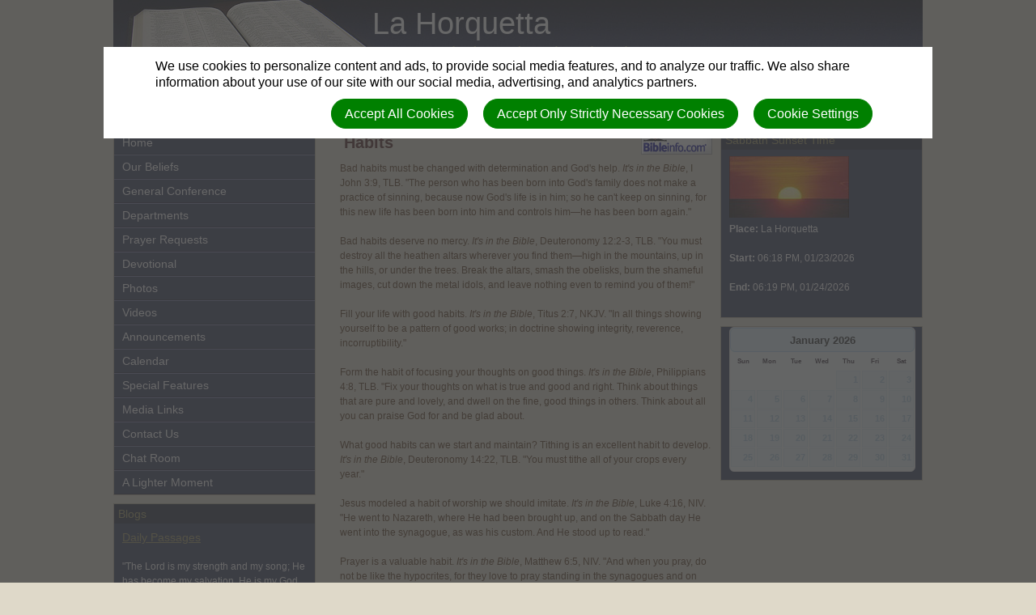

--- FILE ---
content_type: text/html; charset=utf-8
request_url: https://lahorquettasda.interamerica.org/bibleinfo_topics/habits
body_size: 6680
content:
<!DOCTYPE html>
<html class=" " lang="en" dir="ltr">


<head>
<script>
//<![CDATA[
      window.cookieConsent = {
        config: {"first_party":{"_session_id":"necessary","cookie_consent":"necessary"},"unknown":"marketing"}
      };

//]]>
</script>
<script src="/assets/base_na3_js-c89e728507d137f0c94169bd2a52b6c1351199520423fd57b01051949d01dd16.js"></script>
<script src="/assets/jquery-migrate-1.2.1.min-e2329d92ec5e566769cc7a80f41331696f00d18b4fb36de297a3942167b2e842.js"></script>
<script src="/javascripts/cache/en/dynamic.js" type="text/javascript" charset="utf-8"></script>
<script src="/assets/window-422d7be9503f9fcf72140791e3ffb01103bdd8b704f1d7527d19c49babfa4de6.js"></script>
<script src="/assets/tinymce_media_loader-c77ab6c002a7ab62bbb1e0ebaacd7fe868c67a4c2308ceaf7664765a2f856627.js"></script>
<script src="/extension_assets/2-4-7-9-10-17-20-24-31-34-38-42-43-45-46-47-48-50.js"></script>

  <link rel="stylesheet" href="/assets/base_na3_stylesheets-ba5f22ec81f457fa7ff1828fec2981f7178ed66544cadafe7c357b6520f97ef6.css" />

<link rel="stylesheet" href="/extension_assets/2-4-7-9-10-17-20-24-31-33-34-38-42-43-45-46-47-48-49-50.css" />
<link rel="stylesheet" href="/assets/cookie_consent-394eb8763e1ae29757ad975cbd2ff2328a8720458c3ab5a5790e68b4c5deab6d.css" />
<link rel="stylesheet" href="/themes/bible2_blue_box/assets/css/main.css" />
<link rel="stylesheet" href="/themes/bible2_blue_box/assets/css/widget.css" />

<title></title>

<link rel="shortcut icon" href="/favicon.png" />

<meta charset="utf-8" />

  <meta name="keywords" content="SDA, Seventh-day Adventist, La Horquetta">

  <meta name="description" content="                 Seventh-day Adventist Church">

<meta name="author" content="La Horquetta">
<meta http-equiv="imagetoolbar" content="no">
<meta name="MSSmartTagsPreventParsing" content="true">
<meta name="csrf-param" content="authenticity_token" />
<meta name="csrf-token" content="hHEQRdLlmBH39yISVOq2Qiz6iPVeLldrKbXY2L8AD1l-3CGtF4AfLXSEPpuJt8KSjkIGE7dkjmDWW4F-SSPaBw" />
<meta property="og:url" content="https://lahorquettasda.interamerica.org/bibleinfo_topics/habits">
<meta property="og:type" content="website">
<meta property="og:title" content="">


<!-- must not be blank -->
</head>

<body class=" "><div id="calendar-container" class="scal tinyscal" style="display:none; z-index:1002"></div>

  <div id="Main">

    <div id="Header">
      <div class="churchtitle">La Horquetta</div>
      <div class="churchsubtitle">                 Seventh-day Adventist Church</div>
      <img src="/themes/bible2_blue_box/assets/images/header_left.jpg" alt="Masthead" />
      <div class="sitesearch">
        <div id="search"><form action="/search" method="get"><fieldset><input name="search" type="search" tabindex="1" class="textfield" /><input type="submit" value="Search" vlass="submitbutton" /></fieldset></form></div>
      </div>
    </div>

    <div id="LeftColumn">
      <div class="nav_sidebar">
        <div id="widget_xx" class="content-static-content-widget">
          <div class="widget basic widgetdiv1">
            <div class="widget basic widgetdiv2">
              <div class="widget basic widgetdiv3">
                <div class="widget basic widgetdiv4">
                  <div class="menu_primary"><ul><li class=" nested-menu-item"><a href="/"><span class="not-tc">Home</span></a></li><li class=" nested-menu-item"><a href="/our-beliefs"><span class="not-tc">Our Beliefs</span></a></li><li class=" nested-menu-item"><a href="/general-conference"><span class="not-tc">General Conference</span></a></li><li class=" nested-menu-item"><a href="/departments"><span class="not-tc">Departments</span></a></li><li class=" nested-menu-item"><a href="/prayer_requests"><span class="not-tc">Prayer Requests</span></a></li><li class=" nested-menu-item"><a href="/pacific_press_devotional"><span class="not-tc">Devotional</span></a></li><li class=" nested-menu-item"><a href="/photo_albums"><span class="not-tc">Photos</span></a></li><li class=" nested-menu-item"><a href="/videos"><span class="not-tc">Videos</span></a></li><li class=" nested-menu-item"><a href="/announcements"><span class="not-tc">Announcements</span></a></li><li class=" nested-menu-item"><a href="/calendars/local-events"><span class="not-tc">Calendar</span></a></li><li class=" nested-menu-item"><a href="/features"><span class="not-tc">Special Features</span></a></li><li class=" nested-menu-item"><a href="/media-links"><span class="not-tc">Media Links</span></a></li><li class=" nested-menu-item"><a href="/contact-us"><span class="not-tc">Contact Us</span></a></li><li class=" nested-menu-item"><a href="/chat-room-3"><span class="not-tc">Chat Room</span></a></li><li class=" nested-menu-item"><a href="/a-lighter-moment"><span class="not-tc">A Lighter Moment</span></a></li></ul></div>
                </div>
              </div>
            </div>
          </div>
        </div>
      
        <div id="container01" class="WidgetContainer"><div id="16908" class="widget-blog-posts blog-blogs">      <div class="widget basic widgetdiv1">
        <div class="widget basic widgetdiv2">
          <div class="widget basic widgetdiv3">
            <div class="widget basic widgetdiv4">
            <h3 class="widgettitle">Blogs</h3>
              <div class="widget_post">
                <h4 class="AbstractTitle"><a href="/blogs/all-blogs/posts/daily-passages">Daily Passages</a></h4>
                  <p>"The Lord is my strength and my song; He has become my salvation. He is my God, and I will praise Him, my father's God, and I will exalt Him." Exodus 15:2&nbsp;&nbsp;<a href="/blogs/all-blogs/posts/daily-passages">More</a></p>
              </div>
              <div class="widget_post">
                <h4 class="AbstractTitle"><a href="/blogs/all-blogs/posts/god-s-original-plan">God&#39;s Original Plan</a></h4>
                  <p>So, whats the feedback on this? Some argue that God's original desire is such that man (and woman) must not be alone. Yet, some may say that they have been called to a life of singleness. Does this...&nbsp;&nbsp;<a href="/blogs/all-blogs/posts/god-s-original-plan">More</a></p>
              </div>
            </div>
          </div>
        </div>
      </div>
</div><div id="16909" class="widget-bibleinfo bibleinfo-bibleinfo"><div class="widget basic widgetdiv1">
  <div class="widget basic widgetdiv2">
    <div class="widget basic widgetdiv3">
      <div class="widget basic widgetdiv4">
        <div class="bibleinfo-widget">
          <h3 class="widgettitle">
            <img class="logo" src="/assets/bibleinfo/bilogo-0a1ddc3bace69127a4e20248449e081ce61384bc2b33f74251ef6e3b92ccd907.gif" />
          </h3>
          
          <div class="widgetcontent">
            <form action="/bibleinfo_searches" accept-charset="UTF-8" method="get">
              <label>Search</label>
              <p>
                <input type="text" name="search" id="search" size="12" class="text_field" /><br />
                <input type="submit" name="commit" value="Go" class="submitbutton" data-disable-with="Go" />
              </p>
</form>            <p><a href="/bibleinfo_topics">Browse Bible Topics</a></p>
              <p><a href="/bibleinfo_questions">Common questions</a></p>
          </div>
        </div>
      </div>
    </div>
  </div>
</div>
</div><div id="16947" class="widget-static-content-widget nastaticcontent-camp-countdown"><div class="widget basic widgetdiv1">
  <div class="widget basic widgetdiv2">
    <div class="widget basic widgetdiv3">
      <div class="widget basic widgetdiv4">
        <h3 class="widgettitle">Camp Countdown</h3>
        <div class="ContentInfo">
          <!DOCTYPE html PUBLIC "-//W3C//DTD HTML 4.0 Transitional//EN" "http://www.w3.org/TR/REC-html40/loose.dtd">
<html><head>
<meta http-equiv="Content-Type" content="text/html; charset=UTF-8">
<script type="text/javascript" ></script>
<script type="text/javascript">// <![CDATA[
if (WIDGETBOX) WIDGETBOX.renderWidget('d540442e-7215-414b-b159-205eed594d15');
// ]]></script>
<script type="text/javascript" ></script>
</head></html>

        </div>
      </div>
    </div>
  </div>
</div>
</div></div>
      </div>  
    </div>


    <div id="ContentColumn">
      <div id="Content">
        <a class="bibleinfo_powered_by" href="http://bibleinfo.com/en"><img src="/assets/bibleinfo/bipowered-b227549caf88a9a309c5b97f0a82b16132e0cf05f2b6b59810b4f340a591aec1.gif" /></a>
<h2>Habits</h2>

<div class="bibleinfo bibleinfo-topics bibleinfo-body">
  <p>Bad habits must be changed with determination and God's help. <em>It's in the Bible</em>, I John 3:9, TLB. "The person who has been born into God's family does not make a practice of sinning, because now God's life is in him; so he can't keep on sinning, for this new life has been born into him and controls him—he has been born again."</p>
<p>Bad habits deserve no mercy. <em>It's in the Bible</em>, Deuteronomy 12:2-3, TLB. "You must destroy all the heathen altars wherever you find them—high in the mountains, up in the hills, or under the trees. Break the altars, smash the obelisks, burn the shameful images, cut down the metal idols, and leave nothing even to remind you of them!"</p>
<p>Fill your life with good habits. <em>It's in the Bible</em>, Titus 2:7, NKJV. "In all things showing yourself to be a pattern of good works; in doctrine showing integrity, reverence, incorruptibility."</p>
<p>Form the habit of focusing your thoughts on good things. <em>It's in the Bible</em>, Philippians 4:8, TLB. "Fix your thoughts on what is true and good and right. Think about things that are pure and lovely, and dwell on the fine, good things in others. Think about all you can praise God for and be glad about. </p>
<p>What good habits can we start and maintain? Tithing is an excellent habit to develop. <em>It's in the Bible</em>, Deuteronomy 14:22, TLB. "You must tithe all of your crops every year."</p>
<p>Jesus modeled a habit of worship we should imitate. <em>It's in the Bible</em>, Luke 4:16, NIV. "He went to Nazareth, where He had been brought up, and on the Sabbath day He went into the synagogue, as was his custom. And He stood up to read."</p>
<p>Prayer is a valuable habit. <em>It's in the Bible</em>, Matthew 6:5, NIV. "And when you pray, do not be like the hypocrites, for they love to pray standing in the synagogues and on the street corners to be seen by men. I tell you the truth, they have received their reward in full."</p>

</div>

      </div>
    </div>
    <div id="RightColumn">


      <div class="nav_sidebar">
        <div id="container02" class="WidgetContainer"><div id="16844" class="widget-sabbath-time nasabbathtime-sabbath-sunset-time">  <div class="widget basic widgetdiv1">
    <div class="widget basic widgetdiv2">
      <div class="widget basic widgetdiv3">
        <div class="widget basic widgetdiv4">
          <h3 class="widgettitle">Sabbath Sunset Time</h3>
          <div class="sabbathtime-widget">
            <img src="/assets/nasabbathtime/sunset-c5a9465d560780fc53c7a42dbc9c450059dc96556def715d72b00a28caccc96f.jpg" />
            <p><strong>Place:</strong> La Horquetta</p>
            <p><strong>Start:</strong> 06:18 PM, 01/23/2026</p>
            <p><strong>End:</strong> 06:19 PM, 01/24/2026</p>
          </div>
        </div>
      </div>
    </div>
  </div>
</div><div id="16951" class="widget-events-widget naevents-calendar">  <div class="widget basic widgetdiv1">
    <div class="widget basic widgetdiv2">
      <div class="widget basic widgetdiv3">
        <div class="widget basic widgetdiv4">
            <div id='calendar-16951' class='calendar-widget'></div>
            <script type='text/javascript'>
              jQuery(function(){
                monthsEvents = [];
                jQuery('#calendar-16951').datepicker({
                  dayNamesMin: ["Sun","Mon","Tue","Wed","Thu","Fri","Sat"],
                  monthNames: ["January","February","March","April","May","June","July","August","September","October","November","December"],
                  beforeShowDay: function(date) {
                    if(monthsEvents.include(date.getDate())){ 
                      return [true,'highlight'];
                    }
                    return [false, ''];
                  },
                  onSelect: function(dateText, inst) { 
                    var date = jQuery(this).datepicker( 'getDate' );
                    window.location = '/calendars/agenda/'+date.getFullYear()+'/'+(date.getMonth()+1)+'/'+date.getDate();
                  }
                });
              });
            </script>
        </div>
      </div>
    </div>
  </div>
</div></div>
      </div>

    </div>
    <div id="Footer">
      <div id="login" class="creds"><a rel="nofollow" href="https://lahorquettasda.interamerica.org/sessions/new?return_to=https%3A%2F%2Flahorquettasda.interamerica.org%2Fbibleinfo_topics%2Fhabits">Log in</a> | <a rel="nofollow" href="https://lahorquettasda.interamerica.org/users/new">Register</a></div>
      <div class="creds">(c) 2026 La Horquetta.</div>
    </div>

  </div>


<script>
//<![CDATA[
      var _gaq = _gaq || [];
      _gaq.push(['site._setAccount', 'UA-37602977-1']);_gaq.push(['site._trackPageview']);
      (function() {
        var ga = document.createElement('script');
        ga.type = 'text/javascript'; ga.async = true;
        ga.src = ('https:' == document.location.protocol ? 'https://ssl' : 'http://www') + '.google-analytics.com/ga.js';
        var s = document.getElementsByTagName('script')[0];
        s.parentNode.insertBefore(ga, s);
      })();

//]]>
</script>

<div id="cookie-background">
  <div id="cookie-notice-wrapper" class="cookie-wrapper " role="dialog" aria-label="Cookie Notice">
    <div id="cookie-notice-popup" class="cookie-popup cookie-scroll">
      <img class="cookie-spinner" src="/images/ajax-loader.gif" width="16" height="16" />
      <span class="cookie-text">We use cookies to personalize content and ads, to provide social media features, and to analyze our traffic. We also share information about your use of our site with our social media, advertising, and analytics partners.</span>
      <div class="cookie-actions">
        <button class="cookie-settings-button cookie-attention-button cookie-button">Cookie Settings</button>
        <button class="cookie-reject-button cookie-attention-button cookie-button">Accept Only Strictly Necessary Cookies</button>
        <button class="cookie-accept-button cookie-attention-button cookie-button">Accept All Cookies</button>
      </div>
    </div>
  </div>
  <div id="cookie-settings-wrapper" class="cookie-wrapper" role="dialog" aria-label="Cookie Settings">
    <div id="cookie-settings-popup" class="cookie-popup cookie-scroll">
      <img class="cookie-spinner" src="/images/ajax-loader.gif" width="16" height="16" />
      <form action="javascript:void(0)" name="cookie-settings">
        <div class="cookie-heading">Privacy Preference Center</div>
        <span class="cookie-text">When you visit any web site, it may store or retrieve information on your browser, mostly in the form of cookies. This information might be about you, your preferences or your device and is mostly used to make the site work as you expect it to. The information does not usually directly identify you, but it can give you a more personalized web experience. Because we respect your right to privacy, you can choose not to allow some types of cookies. Click on the different category headings to find out more and change our default settings. However, blocking some types of cookies may impact your experience of the site and the services we are able to offer.</span>
        <div class="cookie-actions">
          <a href="#manage-cookie-choices" class="cookie-attention-button cookie-button">Scroll Down to Manage Choices</a>
          <button class="cookie-reject-button cookie-attention-button cookie-button">Allow Only Strictly Necessary Cookies</button>
          <button class="cookie-accept-button cookie-attention-button cookie-button">Allow All Cookies</button>
        </div>
        <a id="manage-cookie-choices"></a><div class="cookie-subheading">Strictly necessary cookies</div>
        <span class="cookie-text">These cookies are necessary for the website to function and cannot be switched off in our systems. They are usually only set in response to actions made by you which amount to a request for services, such as setting your privacy preferences, logging in or filling in forms. You can set your browser to block or alert you about these cookies, but some parts of the site will not then work. These cookies do not store any personally identifiable information.</span>
        <div class="cookie-actions">
          <label class="cookie-switch">
            <input type="checkbox" name="necessary" checked="checked" disabled="disabled"/>
            <span class="cookie-slider"></span>
          </label>
          <span class="cookie-note">Always Enabled</span>
        </div>
        <div class="cookie-subheading">Preferences cookies</div>
        <span class="cookie-text">Also known as “functionality cookies,” these cookies allow a website to remember choices you have made in the past, like what language you prefer, what region you would like weather reports for, or what your user name and password are so you can automatically log in.</span>
        <div class="cookie-actions">
          <label class="cookie-switch">
            <input type="checkbox" name="functional"/>
            <span class="cookie-slider"></span>
          </label>
        </div>
        <div class="cookie-subheading">Statistics cookies</div>
        <span class="cookie-text">Also known as “performance cookies,” these cookies allow us to count visits and traffic sources so we can measure and improve the performance of our site. They help us to know which pages are the most and least popular and see how visitors move around the site. All information these cookies collect is aggregated and therefore anonymous. If you do not allow these cookies we will not know when you have visited our site, and will not be able to monitor its performance.</span>
        <div class="cookie-actions">
          <label class="cookie-switch">
            <input type="checkbox" name="performance"/>
            <span class="cookie-slider"></span>
          </label>
        </div>
        <div class="cookie-subheading">Marketing cookies</div>
        <span class="cookie-text">These cookies may be set through our site by our advertising partners. They may be used by those companies to build a profile of your interests and show you relevant adverts on other sites. They do not store directly personal information, but are based on uniquely identifying your browser and internet device. If you do not allow these cookies, you will experience less targeted advertising.</span>
        <div class="cookie-actions">
          <label class="cookie-switch">
            <input type="checkbox" name="marketing"/>
            <span class="cookie-slider"></span>
          </label>
        </div>
        <div class="cookie-actions">
          <button class="cookie-confirm-button cookie-attention-button cookie-button">Confirm My Cookie Choices</button>
        </div>
      </form>
    </div>
  </div>
</div>
<div id="cookie-button-wrapper" class="cookie-wrapper" role="dialog" aria-label="Manage Cookie Settings">
  <button class="cookie-settings-button cookie-attention-button cookie-button">Cookie Settings</button>
</div>




</body>

</html>

--- FILE ---
content_type: text/css
request_url: https://lahorquettasda.interamerica.org/extension_assets/2-4-7-9-10-17-20-24-31-33-34-38-42-43-45-46-47-48-49-50.css
body_size: 59445
content:
.bibleinfo-widget img.logo{width:130px;height:45px;margin-left:0}.bibleinfo-widget p{margin-bottom:3px}.bibleinfo-widget label{display:block;font-weight:bold;margin-bottom:4px}.bibleinfo-widget input.text_field{width:149px}.bibleinfo-widget input.text_field,.bibleinfo-widget input#search{margin-bottom:8px}.bibleinfo-topics .content-column{display:inline-table;width:31.5%}.bibleinfo_powered_by{float:right}

form.forms{padding:10px}form.forms h2{margin:10px 0px;padding:0px}form.forms input{width:auto}div.fieldset{margin-bottom:10px}div.fieldset span.hint{margin-left:10px;font-style:italic;font-weight:normal}.error{border:solid 1px red}div.fieldset label{margin:0px;font-weight:bold}.fieldset div.address{margin-bottom:5px;margin-left:0px}.fieldset .clear{clear:both;width:0;height:0;margin:0;padding:0;line-height:0;visibility:hidden}.sub-label{font-size:85%;margin-bottom:5px}.float-left-field{float:left;margin-right:10px}.clear-floated-field{clear:both}.form_product_price,.form_product_tax,.form_product_quantity,.form_product_total{text-align:right}.form_product_description{text-align:left}#form_products_total{border-top:3px double;text-align:right;padding-top:5px;font-weight:bold}form.forms table{font-size:90%}span.justification{text-decoration:italic}.correct{color:green}.incorrect{color:red;text-decoration:line-through}.forms_widget .widgetcontent{padding:0px}.forms_widget .errorExplanation div,.forms_widget .errorExplanation ul{margin:0px;padding:0px}select[multiple] option:checked{background-color:#414ae6;color:white}

.lists-widget p{margin-bottom:3px}.lists-widget #unsubscribed_user{padding:0}.lists-widget input.text_field,.lists-widget input.submitbutton{margin-bottom:8px}#mailing_lists{padding-bottom:20px}#mailing_lists ul{margin:0}#mailing_lists ul li{padding:0 10px 17px 10px;list-style:none}#mailing_lists ul li h3{padding:2px 0;margin-bottom:5px}#mailing_lists ul li p{padding:2px 0}

.login-widget label{font-weight:bold}.login-widget p{margin-bottom:8px}.login-widget p.links{font-size:0.95em}

.ArticleWidgetBlock h4{font-size:1.125em;margin-bottom:5px;height:auto}div.accordion{position:relative}.widget div.accordion-toggle{padding:0px;border-bottom:1px solid #CCC;font-size:15px;cursor:pointer;position:relative;z-index:10;margin-top:10px}div.accordion-content{overflow:hidden;padding:0px}.accordion-content li{padding:10px 0px}.accordion-content .feed-image img{float:left}img.fe-image{max-width:100%;height:auto}


ul#prayer_requests li{list-style:none;margin-bottom:20px}ul#prayer_requests li div.prayer_info{text-align:right;font-style:italic}p.confirm{padding-bottom:10px;border-bottom:1px solid #665}form#new_prayer_request div.form_field{clear:both}form#new_prayer_request div.form_field label{font-weight:bold;padding-bottom:3px}form#new_prayer_request div.form_field label.inline{display:inline;font-weight:normal}

div#new_document_group_documents_wrapper{border:2px solid #BAD5E2;margin:20px 0px 100px 0px}div#new_document_group_document_wrapper .topbar{margin:0}#document_group_documents{width:519px}span.remove_file{float:right}ul#document_group_documents li.asset{margin-left:15px}ul#document_group_documents li.document,ul#document_group_documents li.asset{clear:both}ul#document_group_documents li.asset{height:15px}ul.related_files{clear:both}div#new_document_group_document_wrapper .withBackground{margin:0}#new_document_group_document_wrapper .contentTitle{margin-left:0}#document_group_information label{display:block;font-weight:bold;padding-bottom:3px}.document-group-widget p{margin-bottom:5px}.document-group-widget .clear{display:none}

.photo_album{margin:5px;height:100px}.photo_album .album_preview{margin-bottom:5px}.photo_album .title{margin:0px 0px 3px 0px}.photo_album .title h4{margin:6px 0 0 2px;float:left}.photo_album .title img{border:none;float:left}.photo_album .title em{font-weight:normal;font-size:.9em}.photo_album .gallery_delete img{float:right}.photo_album .edit{float:right}.photo_album .edit ul{margin:0px;padding:0px;list-style-type:none}.photo_album .gallery_delete{margin-bottom:26px;width:100px}.photo_album .edit em{font-size:.9em}.photo_album img{border:1px solid #090909;margin:2px 4px}.photo_album .edit img{border:none}#photo_albums tr td{padding:0px 5px}#photo_albums form{margin:0px}#photo_albums tr.odd img,#photo_albums tr.even img{margin-top:5px}.edit_audio,.edit_video,.edit_photo,.edit_document{margin-left:20px}.photo{height:30px}#photo_albums_list{list-style:none;padding:0px}#photo_albums_list li{padding:2px 0 7px 0px}.edit_audio,.edit_video,.edit_photo,.edit_document{margin-left:20px}.photo{height:30px}.album{height:110px;margin:5px;width:400px;padding-top:5px}.album ul{margin:0px;padding:0px}.album ul li{list-style:none;float:left;margin:0 5px}ul.photos{margin:0;padding:0}ul.photos li{list-style:none;float:left;margin:5px;height:120px;padding:0}#photos{min-height:500px}.photo{margin:5px 5px 0px 5px}.photo_album_widget_image{width:150px;height:100px;margin-left:auto;margin-right:auto;margin-bottom:10px}.photo_album_widget_image img{display:block;margin-left:auto;margin-right:auto}#bodyarea p.link_to_album{color:#665;font-size:85%;text-align:center;padding-right:5px}.photo_album_widget_image_holder p{margin-bottom:0}.photo_album_return{text-align:left;margin-top:10px}

#comments_wrap{width:400px;margin:50px 0}#comment_header{margin:0 0 20px 0}#comment_header h2{display:inline}#comment_header span{float:right}#comment_message_box{background-color:#E3EDC1;border:1px solid #68A954;margin:10px 0;padding:10px;text-align:center}.comment{float:left;border-bottom:1px solid #AAA;padding:10px 0;clear:left}.com_unpublished{background-color:#EFEFEF}.comment .bcom_img{float:left;width:48px;height:48px}.comment .bcom_rightside{float:left;margin:0 0 0 20px;padding:0;width:332px}.comment .by_line{font-weight:bold}.comment .by_line span{font-weight:normal;font-size:0.85em}.comment .by_line a{font-weight:bold}.comment_options{float:right}.comment_options a.com-approve{margin-right:10px;border-radius:2px;-moz-border-radius:2px;padding:2px 4px;background-color:#a1cc4d;color:#FFF;text-decoration:none;font-weight:normal}.comment_options a.com-approve:hover{text-decoration:underline}#comment_button{background-color:#F0F0F0;border:1px solid #999;width:150px;padding:2px 0px;margin:0 auto;text-align:center;cursor:pointer}#comment_button:hover{background-color:#99D6E5;color:#FFF}#comment_form dl{float:left;width:100%}#comment_form dt{float:left;margin-left:18px}#comment_form dt span{font-size:0.9em;font-weight:normal}#comment_form .com-field dd{margin-left:100px}#comments_tnc{border:1px solid #333;overflow:auto;height:150px;width:96%;padding:5px 2%;background:#FFF}#comment_comment{width:100%;height:150px}.comment_button_wrapper{text-align:center}#new_comment_wrapper{margin:10px 0}#comment_form xmp{margin:0 0 0 10px;padding:0;font-size:1.2em}

.directory_filter{margin-top:5px}.directory_filter input[type=text]{width:50%}.directory_filter form,.directory_filter form.button_to div{display:inline}.directory_filter span.index_types{display:block;margin:10px 0 0 20px}div.fieldset{margin-bottom:10px}.fieldset div.custom_field{margin-bottom:5px;margin-left:0}.fieldset div.custom_field div.fieldWithErrors{display:inline}div.fieldset label{font-weight:bold;margin:0}.directory_float_left_field{float:left;margin-right:10px}.directory_sub_label{font-size:85%;margin-bottom:5px}table.directory_list{width:100%}table.directory_list td{vertical-align:top}ul.directory{margin:0px;padding:0px}ul.directory li{margin:10px 0;list-style:none;display:inline-block;vertical-align:top;text-align:center}ul.directory li div.directory_container{height:150px;position:relative;text-align:center;width:170px}ul.directory li div.directory_thumbnail{position:absolute;left:0;width:170px;bottom:0;text-align:center}ul.directory li div.directory_thumbnail a{padding:0}ul.directory li div.directory_thumbnail a:hover{background:none}ul.directory li div.directory_thumbnail a img{border-width:1px;vertical-align:text-bottom}ul.directory li div.directory_caption{width:170px}

.widget-slideshow .widgetdiv1{width:auto}.widget-slideshow .widgetdiv4 div{padding:0}.ss-slideshow,.ss-scroller,.ss-content,.ss-section,.ss-link_wrapper,.ss-text-box,.ss-slide-title,.ss-slide-description,.ss-controls-wrapper,.ss-controls,.ss-button{margin:0;padding:0}.ss-text-scroller,.ss-section,.ss-link-wrapper{bottom:0;left:0;position:absolute;right:0;top:0}.ss-slideshow{overflow:hidden;position:relative}.ss-scroller{overflow:hidden}.ss-slide-scroller{margin:0 auto;position:relative;width:100%}.ss-link-wrapper{display:block;z-index:3}.ss-slide-scroller .ss-section{background-position:center center;background-repeat:no-repeat;background-size:contain}.ss-slide-scroller.is-responsive .ss-section{background-position:0 0;background-repeat:repeat;background-size:auto auto}.ss-slide-scroller.is-responsive .ss-section img{height:auto;width:100%}.ss-link-wrapper,.ss-link-wrapper:hover{text-decoration:none}.ss-text-box{background:url(/assets/slideshow/50_transparent_bg-79ad5d75e074285b842a6fc9a2b66a204e2dbdb18201c9aaed967abc8d05892f.png) repeat;background:rgba(0,0,0,0.5);color:#fff;display:block;padding:10px 20px}.ss-slide-title{display:block;font-size:16px;line-height:1.2;margin-bottom:5px}.ss-slide-description{display:block;line-height:1.2;width:100%}.ss-controls-wrapper{bottom:0;left:50%;position:absolute;z-index:5}.ss-controls{left:-50%;position:relative}.ss-button{background:url(/assets/slideshow/dark_round_button-8abc9deab464b7e3ec7d40701dbc90617faee23ca5368a729bdba425f43f09d5.png) no-repeat;background:rgba(0,0,0,0.8);border:2px solid #999999;border-color:rgba(255,255,255,0.6);-webkit-border-radius:10px;-khtml-border-radius:10px;border-radius:10px;display:inline-block;height:16px;margin-right:10px;width:16px}.ss-button.active{background:url(/assets/slideshow/light_round_button-50e4bf34f3b88cc26ddaedf8ba10990b919e807007349003694042a23ee389d6.png) no-repeat;background:rgba(255,255,255,0.8);border-color:#666666;border-color:rgba(0,0,0,0.6)}.ss-fx-glider .ss-section+.ss-section{left:100%;right:-100%}.ss-fx-appear .ss-section+.ss-section{display:none;left:100%;right:-100%;opacity:0}

#blog-header{margin-bottom:10px}ul.blog-actions{list-style:none;float:right}.blog-actions li{display:inline}.blog-actions li a:hover{text-decoration:none}.post{width:100%;margin:0 0 20px 0}.post .post_content h3 a{text-decoration:none}.post_info{font-size:0.9em;color:#999;border-bottom:solid 1px #CCC;margin-bottom:10px}ul.blog-actions li.action-subscribe a{background:url(/assets/blog/rss-b124d6e120d6a12613379b14017a3705a5d71fbdfeca839a23beaccca406e8c6.png) no-repeat 0 0;width:30px;height:30px;display:block}#blog_commenting #comments_wrap{margin-left:115px}.blog_posts_widget_photo{float:left}


.no-content-series,.no-content-series-entries{padding-top:2em;padding-bottom:2em}.content-series-entry-short{list-style-type:none;list-style-image:none;padding-bottom:25px}.content-series-entry-short .title{font-weight:bold}.content-series-thumbnail{float:left;padding-right:10px;padding-bottom:8px}.content-series-entry-full .published_at{padding-left:2em}.content-series-entry-full .body{padding-top:2em;padding-bottom:2em}


.calendar-widget .ui-datepicker-prev,.calendar-widget .ui-datepicker-next{display:none}.calendar-widget .ui-datepicker-prev,.calendar-widget .ui-datepicker-next{display:none}ui-helper-hidden{display:none}.ui-datepicker div{padding:0px;margin:0px}.ui-helper-hidden-accessible{border:0;clip:rect(0 0 0 0);height:1px;margin:-1px;overflow:hidden;padding:0;position:absolute;width:1px}.ui-helper-reset{margin:0;padding:0;border:0;outline:0;line-height:1.3;text-decoration:none;font-size:100%;list-style:none}.ui-helper-clearfix:before,.ui-helper-clearfix:after{content:"";display:table}.ui-helper-clearfix:after{clear:both}.ui-helper-clearfix{zoom:1}.ui-helper-zfix{width:100%;height:100%;top:0;left:0;position:absolute;opacity:0;filter:Alpha(Opacity=0)}.ui-state-disabled{cursor:default !important}.ui-icon{display:block;text-indent:-99999px;overflow:hidden;background-repeat:no-repeat}.ui-widget-overlay{position:absolute;top:0;left:0;width:100%;height:100%}.ui-datepicker{width:100%;display:none}.widgetdiv4 .ui-datepicker{padding:0px}.ui-datepicker .ui-datepicker-header{position:relative;padding:.2em 0}.ui-datepicker .ui-datepicker-prev,.ui-datepicker .ui-datepicker-next{position:absolute;top:2px;width:1.8em;height:1.8em}.ui-datepicker .ui-datepicker-prev-hover,.ui-datepicker .ui-datepicker-next-hover{top:1px}.ui-datepicker .ui-datepicker-prev{left:2px}.ui-datepicker .ui-datepicker-next{right:2px}.ui-datepicker .ui-datepicker-prev-hover{left:1px}.ui-datepicker .ui-datepicker-next-hover{right:1px}.ui-datepicker .ui-datepicker-prev span,.ui-datepicker .ui-datepicker-next span{display:block;position:absolute;left:50%;margin-left:-8px;top:50%;margin-top:-8px}.ui-datepicker .ui-datepicker-title{margin:0 2.3em;line-height:1.8em;text-align:center}.ui-datepicker .ui-datepicker-title select{font-size:1em;margin:1px 0}.ui-datepicker select.ui-datepicker-month-year{width:100%}.ui-datepicker select.ui-datepicker-month,.ui-datepicker select.ui-datepicker-year{width:49%}.ui-datepicker table{width:100%;font-size:.9em;border-collapse:collapse;margin:0 0 .4em}.ui-datepicker th{padding:.7em .3em;text-align:center;font-weight:bold;border:0;font-size:0.7em}.ui-datepicker td{border:0;padding:1px;font-size:0.9em}.ui-datepicker td span,.ui-datepicker td a{display:block;padding:.2em;text-align:right;text-decoration:none}.ui-datepicker .ui-datepicker-buttonpane{background-image:none;margin:.7em 0 0 0;padding:0 .2em;border-left:0;border-right:0;border-bottom:0}.ui-datepicker .ui-datepicker-buttonpane button{float:right;margin:.5em .2em .4em;cursor:pointer;padding:.2em .6em .3em .6em;width:auto;overflow:visible}.ui-datepicker .ui-datepicker-buttonpane button.ui-datepicker-current{float:left}.ui-datepicker.ui-datepicker-multi{width:auto}.ui-datepicker-multi .ui-datepicker-group{float:left}.ui-datepicker-multi .ui-datepicker-group table{width:95%;margin:0 auto .4em}.ui-datepicker-multi-2 .ui-datepicker-group{width:50%}.ui-datepicker-multi-3 .ui-datepicker-group{width:33.3%}.ui-datepicker-multi-4 .ui-datepicker-group{width:25%}.ui-datepicker-multi .ui-datepicker-group-last .ui-datepicker-header{border-left-width:0}.ui-datepicker-multi .ui-datepicker-group-middle .ui-datepicker-header{border-left-width:0}.ui-datepicker-multi .ui-datepicker-buttonpane{clear:left}.ui-datepicker-row-break{clear:both;width:100%;font-size:0em}.ui-datepicker-rtl{direction:rtl}.ui-datepicker-rtl .ui-datepicker-prev{right:2px;left:auto}.ui-datepicker-rtl .ui-datepicker-next{left:2px;right:auto}.ui-datepicker-rtl .ui-datepicker-prev:hover{right:1px;left:auto}.ui-datepicker-rtl .ui-datepicker-next:hover{left:1px;right:auto}.ui-datepicker-rtl .ui-datepicker-buttonpane{clear:right}.ui-datepicker-rtl .ui-datepicker-buttonpane button{float:left}.ui-datepicker-rtl .ui-datepicker-buttonpane button.ui-datepicker-current{float:right}.ui-datepicker-rtl .ui-datepicker-group{float:right}.ui-datepicker-rtl .ui-datepicker-group-last .ui-datepicker-header{border-right-width:0;border-left-width:1px}.ui-datepicker-rtl .ui-datepicker-group-middle .ui-datepicker-header{border-right-width:0;border-left-width:1px}.ui-datepicker-cover{position:absolute;z-index:-1;filter:mask();top:-4px;left:-4px;width:200px;height:200px}.calendar-widget .ui-widget{font-family:Lucida Grande,Lucida Sans,Arial,sans-serif;font-size:1.1em}.calendar-widget .ui-widget .ui-widget{font-size:1em}.calendar-widget .ui-widget input,.calendar-widget .ui-widget select,.calendar-widget .ui-widget textarea,.calendar-widget .ui-widget button{font-family:Lucida Grande,Lucida Sans,Arial,sans-serif;font-size:1em}.calendar-widget .ui-widget-content{border:1px solid #ddd;background:#f2f5f7;color:#362b36}.calendar-widget .ui-widget-content a{color:#362b36}.calendar-widget .ui-widget-header{border:1px solid #aed0ea;background:#deedf7;color:#222;font-weight:bold}.calendar-widget .ui-widget-header a{color:#222}.calendar-widget .ui-state-default,.calendar-widget .ui-widget-content .ui-state-default,.calendar-widget .ui-widget-header .ui-state-default{border:1px solid #aed0ea;background:#d7ebf9;font-weight:bold;color:#2779aa}.calendar-widget .ui-state-default a,.calendar-widget .ui-state-default a:link,.calendar-widget .ui-state-default a:visited{color:#2779aa;text-decoration:none}.calendar-widget .ui-state-hover,.calendar-widget .ui-widget-content .ui-state-hover,.calendar-widget .ui-widget-header .ui-state-hover,.calendar-widget .ui-state-focus,.calendar-widget .ui-widget-content .ui-state-focus,.calendar-widget .ui-widget-header .ui-state-focus{border:1px solid #74b2e2;background:#e4f1fb;font-weight:bold;color:#0070a3}.calendar-widget .ui-state-hover a,.calendar-widget .ui-state-hover a:hover,.calendar-widget .ui-state-hover a:link,.calendar-widget .ui-state-hover a:visited{color:#0070a3;text-decoration:none}.calendar-widget .ui-state-active,.calendar-widget .ui-widget-content .ui-state-active,.calendar-widget .ui-widget-header .ui-state-active{border:1px solid #2694e8;background:#3baae3;font-weight:bold;color:#fff}.calendar-widget .ui-state-active a,.calendar-widget .ui-state-active a:link,.calendar-widget .ui-state-active a:visited{color:#fff;text-decoration:none}.calendar-widget .ui-state-highlight,.calendar-widget .ui-widget-content .ui-state-highlight,.calendar-widget .ui-widget-header .ui-state-highlight{border:1px solid #f9dd34;background:#ffef8f;color:#363636}.calendar-widget .ui-state-highlight a,.calendar-widget .ui-widget-content .ui-state-highlight a,.calendar-widget .ui-widget-header .ui-state-highlight a{color:#363636}.calendar-widget .ui-state-error,.calendar-widget .ui-widget-content .ui-state-error,.calendar-widget .ui-widget-header .ui-state-error{border:1px solid #cd0a0a;background:#cd0a0a;color:#fff}.calendar-widget .ui-state-error a,.calendar-widget .ui-widget-content .ui-state-error a,.calendar-widget .ui-widget-header .ui-state-error a{color:#fff}.calendar-widget .ui-state-error-text,.calendar-widget .ui-widget-content .ui-state-error-text,.calendar-widget .ui-widget-header .ui-state-error-text{color:#fff}.calendar-widget .ui-priority-primary,.calendar-widget .ui-widget-content .ui-priority-primary,.calendar-widget .ui-widget-header .ui-priority-primary{font-weight:bold}.calendar-widget .ui-priority-secondary,.calendar-widget .ui-widget-content .ui-priority-secondary,.calendar-widget .ui-widget-header .ui-priority-secondary{opacity:.7;filter:Alpha(Opacity=70);font-weight:normal}.calendar-widget .ui-state-disabled,.calendar-widget .ui-widget-content .ui-state-disabled,.calendar-widget .ui-widget-header .ui-state-disabled{opacity:.35;filter:Alpha(Opacity=35);background-image:none}.calendar-widget .ui-state-disabled .ui-icon{filter:Alpha(Opacity=35)}.calendar-widget .ui-icon{width:16px;height:16px}.calendar-widget .ui-icon-carat-1-n{background-position:0 0}.calendar-widget .ui-icon-carat-1-ne{background-position:-16px 0}.calendar-widget .ui-icon-carat-1-e{background-position:-32px 0}.calendar-widget .ui-icon-carat-1-se{background-position:-48px 0}.calendar-widget .ui-icon-carat-1-s{background-position:-64px 0}.calendar-widget .ui-icon-carat-1-sw{background-position:-80px 0}.calendar-widget .ui-icon-carat-1-w{background-position:-96px 0}.calendar-widget .ui-icon-carat-1-nw{background-position:-112px 0}.calendar-widget .ui-icon-carat-2-n-s{background-position:-128px 0}.calendar-widget .ui-icon-carat-2-e-w{background-position:-144px 0}.calendar-widget .ui-icon-triangle-1-n{background-position:0 -16px}.calendar-widget .ui-icon-triangle-1-ne{background-position:-16px -16px}.calendar-widget .ui-icon-triangle-1-e{background-position:-32px -16px}.calendar-widget .ui-icon-triangle-1-se{background-position:-48px -16px}.calendar-widget .ui-icon-triangle-1-s{background-position:-64px -16px}.calendar-widget .ui-icon-triangle-1-sw{background-position:-80px -16px}.calendar-widget .ui-icon-triangle-1-w{background-position:-96px -16px}.calendar-widget .ui-icon-triangle-1-nw{background-position:-112px -16px}.calendar-widget .ui-icon-triangle-2-n-s{background-position:-128px -16px}.calendar-widget .ui-icon-triangle-2-e-w{background-position:-144px -16px}.calendar-widget .ui-icon-arrow-1-n{background-position:0 -32px}.calendar-widget .ui-icon-arrow-1-ne{background-position:-16px -32px}.calendar-widget .ui-icon-arrow-1-e{background-position:-32px -32px}.calendar-widget .ui-icon-arrow-1-se{background-position:-48px -32px}.calendar-widget .ui-icon-arrow-1-s{background-position:-64px -32px}.calendar-widget .ui-icon-arrow-1-sw{background-position:-80px -32px}.calendar-widget .ui-icon-arrow-1-w{background-position:-96px -32px}.calendar-widget .ui-icon-arrow-1-nw{background-position:-112px -32px}.calendar-widget .ui-icon-arrow-2-n-s{background-position:-128px -32px}.calendar-widget .ui-icon-arrow-2-ne-sw{background-position:-144px -32px}.calendar-widget .ui-icon-arrow-2-e-w{background-position:-160px -32px}.calendar-widget .ui-icon-arrow-2-se-nw{background-position:-176px -32px}.calendar-widget .ui-icon-arrowstop-1-n{background-position:-192px -32px}.calendar-widget .ui-icon-arrowstop-1-e{background-position:-208px -32px}.calendar-widget .ui-icon-arrowstop-1-s{background-position:-224px -32px}.calendar-widget .ui-icon-arrowstop-1-w{background-position:-240px -32px}.calendar-widget .ui-icon-arrowthick-1-n{background-position:0 -48px}.calendar-widget .ui-icon-arrowthick-1-ne{background-position:-16px -48px}.calendar-widget .ui-icon-arrowthick-1-e{background-position:-32px -48px}.calendar-widget .ui-icon-arrowthick-1-se{background-position:-48px -48px}.calendar-widget .ui-icon-arrowthick-1-s{background-position:-64px -48px}.calendar-widget .ui-icon-arrowthick-1-sw{background-position:-80px -48px}.calendar-widget .ui-icon-arrowthick-1-w{background-position:-96px -48px}.calendar-widget .ui-icon-arrowthick-1-nw{background-position:-112px -48px}.calendar-widget .ui-icon-arrowthick-2-n-s{background-position:-128px -48px}.calendar-widget .ui-icon-arrowthick-2-ne-sw{background-position:-144px -48px}.calendar-widget .ui-icon-arrowthick-2-e-w{background-position:-160px -48px}.calendar-widget .ui-icon-arrowthick-2-se-nw{background-position:-176px -48px}.calendar-widget .ui-icon-arrowthickstop-1-n{background-position:-192px -48px}.calendar-widget .ui-icon-arrowthickstop-1-e{background-position:-208px -48px}.calendar-widget .ui-icon-arrowthickstop-1-s{background-position:-224px -48px}.calendar-widget .ui-icon-arrowthickstop-1-w{background-position:-240px -48px}.calendar-widget .ui-icon-arrowreturnthick-1-w{background-position:0 -64px}.calendar-widget .ui-icon-arrowreturnthick-1-n{background-position:-16px -64px}.calendar-widget .ui-icon-arrowreturnthick-1-e{background-position:-32px -64px}.calendar-widget .ui-icon-arrowreturnthick-1-s{background-position:-48px -64px}.calendar-widget .ui-icon-arrowreturn-1-w{background-position:-64px -64px}.calendar-widget .ui-icon-arrowreturn-1-n{background-position:-80px -64px}.calendar-widget .ui-icon-arrowreturn-1-e{background-position:-96px -64px}.calendar-widget .ui-icon-arrowreturn-1-s{background-position:-112px -64px}.calendar-widget .ui-icon-arrowrefresh-1-w{background-position:-128px -64px}.calendar-widget .ui-icon-arrowrefresh-1-n{background-position:-144px -64px}.calendar-widget .ui-icon-arrowrefresh-1-e{background-position:-160px -64px}.calendar-widget .ui-icon-arrowrefresh-1-s{background-position:-176px -64px}.calendar-widget .ui-icon-arrow-4{background-position:0 -80px}.calendar-widget .ui-icon-arrow-4-diag{background-position:-16px -80px}.calendar-widget .ui-icon-extlink{background-position:-32px -80px}.calendar-widget .ui-icon-newwin{background-position:-48px -80px}.calendar-widget .ui-icon-refresh{background-position:-64px -80px}.calendar-widget .ui-icon-shuffle{background-position:-80px -80px}.calendar-widget .ui-icon-transfer-e-w{background-position:-96px -80px}.calendar-widget .ui-icon-transferthick-e-w{background-position:-112px -80px}.calendar-widget .ui-icon-folder-collapsed{background-position:0 -96px}.calendar-widget .ui-icon-folder-open{background-position:-16px -96px}.calendar-widget .ui-icon-document{background-position:-32px -96px}.calendar-widget .ui-icon-document-b{background-position:-48px -96px}.calendar-widget .ui-icon-note{background-position:-64px -96px}.calendar-widget .ui-icon-mail-closed{background-position:-80px -96px}.calendar-widget .ui-icon-mail-open{background-position:-96px -96px}.calendar-widget .ui-icon-suitcase{background-position:-112px -96px}.calendar-widget .ui-icon-comment{background-position:-128px -96px}.calendar-widget .ui-icon-person{background-position:-144px -96px}.calendar-widget .ui-icon-print{background-position:-160px -96px}.calendar-widget .ui-icon-trash{background-position:-176px -96px}.calendar-widget .ui-icon-locked{background-position:-192px -96px}.calendar-widget .ui-icon-unlocked{background-position:-208px -96px}.calendar-widget .ui-icon-bookmark{background-position:-224px -96px}.calendar-widget .ui-icon-tag{background-position:-240px -96px}.calendar-widget .ui-icon-home{background-position:0 -112px}.calendar-widget .ui-icon-flag{background-position:-16px -112px}.calendar-widget .ui-icon-calendar{background-position:-32px -112px}.calendar-widget .ui-icon-cart{background-position:-48px -112px}.calendar-widget .ui-icon-pencil{background-position:-64px -112px}.calendar-widget .ui-icon-clock{background-position:-80px -112px}.calendar-widget .ui-icon-disk{background-position:-96px -112px}.calendar-widget .ui-icon-calculator{background-position:-112px -112px}.calendar-widget .ui-icon-zoomin{background-position:-128px -112px}.calendar-widget .ui-icon-zoomout{background-position:-144px -112px}.calendar-widget .ui-icon-search{background-position:-160px -112px}.calendar-widget .ui-icon-wrench{background-position:-176px -112px}.calendar-widget .ui-icon-gear{background-position:-192px -112px}.calendar-widget .ui-icon-heart{background-position:-208px -112px}.calendar-widget .ui-icon-star{background-position:-224px -112px}.calendar-widget .ui-icon-link{background-position:-240px -112px}.calendar-widget .ui-icon-cancel{background-position:0 -128px}.calendar-widget .ui-icon-plus{background-position:-16px -128px}.calendar-widget .ui-icon-plusthick{background-position:-32px -128px}.calendar-widget .ui-icon-minus{background-position:-48px -128px}.calendar-widget .ui-icon-minusthick{background-position:-64px -128px}.calendar-widget .ui-icon-close{background-position:-80px -128px}.calendar-widget .ui-icon-closethick{background-position:-96px -128px}.calendar-widget .ui-icon-key{background-position:-112px -128px}.calendar-widget .ui-icon-lightbulb{background-position:-128px -128px}.calendar-widget .ui-icon-scissors{background-position:-144px -128px}.calendar-widget .ui-icon-clipboard{background-position:-160px -128px}.calendar-widget .ui-icon-copy{background-position:-176px -128px}.calendar-widget .ui-icon-contact{background-position:-192px -128px}.calendar-widget .ui-icon-image{background-position:-208px -128px}.calendar-widget .ui-icon-video{background-position:-224px -128px}.calendar-widget .ui-icon-script{background-position:-240px -128px}.calendar-widget .ui-icon-alert{background-position:0 -144px}.calendar-widget .ui-icon-info{background-position:-16px -144px}.calendar-widget .ui-icon-notice{background-position:-32px -144px}.calendar-widget .ui-icon-help{background-position:-48px -144px}.calendar-widget .ui-icon-check{background-position:-64px -144px}.calendar-widget .ui-icon-bullet{background-position:-80px -144px}.calendar-widget .ui-icon-radio-on{background-position:-96px -144px}.calendar-widget .ui-icon-radio-off{background-position:-112px -144px}.calendar-widget .ui-icon-pin-w{background-position:-128px -144px}.calendar-widget .ui-icon-pin-s{background-position:-144px -144px}.calendar-widget .ui-icon-play{background-position:0 -160px}.calendar-widget .ui-icon-pause{background-position:-16px -160px}.calendar-widget .ui-icon-seek-next{background-position:-32px -160px}.calendar-widget .ui-icon-seek-prev{background-position:-48px -160px}.calendar-widget .ui-icon-seek-end{background-position:-64px -160px}.calendar-widget .ui-icon-seek-start{background-position:-80px -160px}.calendar-widget .ui-icon-seek-first{background-position:-80px -160px}.calendar-widget .ui-icon-stop{background-position:-96px -160px}.calendar-widget .ui-icon-eject{background-position:-112px -160px}.calendar-widget .ui-icon-volume-off{background-position:-128px -160px}.calendar-widget .ui-icon-volume-on{background-position:-144px -160px}.calendar-widget .ui-icon-power{background-position:0 -176px}.calendar-widget .ui-icon-signal-diag{background-position:-16px -176px}.calendar-widget .ui-icon-signal{background-position:-32px -176px}.calendar-widget .ui-icon-battery-0{background-position:-48px -176px}.calendar-widget .ui-icon-battery-1{background-position:-64px -176px}.calendar-widget .ui-icon-battery-2{background-position:-80px -176px}.calendar-widget .ui-icon-battery-3{background-position:-96px -176px}.calendar-widget .ui-icon-circle-plus{background-position:0 -192px}.calendar-widget .ui-icon-circle-minus{background-position:-16px -192px}.calendar-widget .ui-icon-circle-close{background-position:-32px -192px}.calendar-widget .ui-icon-circle-triangle-e{background-position:-48px -192px}.calendar-widget .ui-icon-circle-triangle-s{background-position:-64px -192px}.calendar-widget .ui-icon-circle-triangle-w{background-position:-80px -192px}.calendar-widget .ui-icon-circle-triangle-n{background-position:-96px -192px}.calendar-widget .ui-icon-circle-arrow-e{background-position:-112px -192px}.calendar-widget .ui-icon-circle-arrow-s{background-position:-128px -192px}.calendar-widget .ui-icon-circle-arrow-w{background-position:-144px -192px}.calendar-widget .ui-icon-circle-arrow-n{background-position:-160px -192px}.calendar-widget .ui-icon-circle-zoomin{background-position:-176px -192px}.calendar-widget .ui-icon-circle-zoomout{background-position:-192px -192px}.calendar-widget .ui-icon-circle-check{background-position:-208px -192px}.calendar-widget .ui-icon-circlesmall-plus{background-position:0 -208px}.calendar-widget .ui-icon-circlesmall-minus{background-position:-16px -208px}.calendar-widget .ui-icon-circlesmall-close{background-position:-32px -208px}.calendar-widget .ui-icon-squaresmall-plus{background-position:-48px -208px}.calendar-widget .ui-icon-squaresmall-minus{background-position:-64px -208px}.calendar-widget .ui-icon-squaresmall-close{background-position:-80px -208px}.calendar-widget .ui-icon-grip-dotted-vertical{background-position:0 -224px}.calendar-widget .ui-icon-grip-dotted-horizontal{background-position:-16px -224px}.calendar-widget .ui-icon-grip-solid-vertical{background-position:-32px -224px}.calendar-widget .ui-icon-grip-solid-horizontal{background-position:-48px -224px}.calendar-widget .ui-icon-gripsmall-diagonal-se{background-position:-64px -224px}.calendar-widget .ui-icon-grip-diagonal-se{background-position:-80px -224px}.calendar-widget .ui-corner-all,.calendar-widget .ui-corner-top,.calendar-widget .ui-corner-left,.calendar-widget .ui-corner-tl{-moz-border-radius-topleft:6px;-webkit-border-top-left-radius:6px;-khtml-border-top-left-radius:6px;border-top-left-radius:6px}.calendar-widget .ui-corner-all,.calendar-widget .ui-corner-top,.calendar-widget .ui-corner-right,.calendar-widget .ui-corner-tr{-moz-border-radius-topright:6px;-webkit-border-top-right-radius:6px;-khtml-border-top-right-radius:6px;border-top-right-radius:6px}.calendar-widget .ui-corner-all,.calendar-widget .ui-corner-bottom,.calendar-widget .ui-corner-left,.calendar-widget .ui-corner-bl{-moz-border-radius-bottomleft:6px;-webkit-border-bottom-left-radius:6px;-khtml-border-bottom-left-radius:6px;border-bottom-left-radius:6px}.calendar-widget .ui-corner-all,.calendar-widget .ui-corner-bottom,.calendar-widget .ui-corner-right,.calendar-widget .ui-corner-br{-moz-border-radius-bottomright:6px;-webkit-border-bottom-right-radius:6px;-khtml-border-bottom-right-radius:6px;border-bottom-right-radius:6px}.calendar-widget .ui-widget-overlay{background:#eee;opacity:.8;filter:Alpha(Opacity=80)}.calendar-widget .ui-widget-shadow{margin:-7px 0 0 -7px;padding:7px;background:#000;opacity:.3;filter:Alpha(Opacity=30);-moz-border-radius:8px;-khtml-border-radius:8px;-webkit-border-radius:8px;border-radius:8px}#calendar_options li{list-style-type:none;cursor:pointer;text-align:middle}#calendar_options li .checker{display:inline-block;width:13px;height:13px;border:1px solid #EEE}.calendar-day-events .calendar_title a{color:#FFFFFF;display:inline-block;padding:2px 5px;-webkit-border-radius:3px;-moz-border-radius:3px;border-radius:3px}.calendar-listing .calendar-day{display:inline-block;width:20%;padding:0px;margin:0px;vertical-align:top}.calendar-listing .day-listing{border-bottom:1px solid #EDEDED}.calendar-listing .calendar-day-events{display:inline-block;width:70%;padding:0px;margin:0px}.calendar-day-events ul li{list-style-type:none}.calendar-day-events .title{font-weight:bold}.calendar_navigation{width:100%;margin:20px 0px;text-align:center}.calendar_navigation a{padding:5px 10px;font-weight:bold}.calendar_header h1{display:inline-block}.calendar_header .actions{display:inline-block;float:right;margin-top:10px}.calendar_header ul.actions li{display:inline-block;margin-left:10px;vertical-align:middle}.calendar_header ul.actions li a{padding:5px 2px}.calendar_header ul.actions li.share-ical a{background:url(/images/icons/ical.gif?1) no-repeat scroll 0% 0% transparent;padding-left:20px}.calendar_header ul.actions li.share-rss a{background:url(/images/icon-rss.gif) no-repeat;padding-left:20px}#calendar_loading{background:#C73900;padding:0px 2px;color:#FFF}.event_box{background-color:#FFFFFF;border:1px solid #CCCCCC;box-shadow:0px 3px 3px #BBB;padding:5px;position:absolute;width:350px;z-index:999;padding:20px}.event_box_content,.event_box_close{vertical-align:top}.event_box_content{display:block}.event_box_content h4{margin:0px 0px 12px 0px;border:none}.event_box_content p{padding:0px 0px 8px 0px}.event_box_content p.location{font-weight:bold}.event_box_content p span{font-weight:normal}.event_box_close a{position:absolute;top:-15px;right:-15px;width:29px;height:29px;display:block;background:url(/assets/naevents/fancybox-fed7c51d03b6222ed09b565309993a5fe52730d23c940afc7f356d019d4c9347.png) 30px 0px}.event_box ul.actions{border-top:1px solid #CCC;padding-top:15px;margin-top:10px}.event_box ul.actions li{display:inline-block}.event_box ul.actions li.flt-left{float:left}.event_box ul.actions li.flt-right{float:right}.event_box .event_box_pin{bottom:-11px;clear:both;display:block;left:50%;position:absolute}.event_box .box_pin_border{border-color:#CCC transparent transparent;border-style:solid;border-width:11px 11px 0px;height:0px;width:0px}.event_box .box_pin{position:relative;top:10px;left:1px;border-color:#FFF transparent transparent;border-style:solid;border-width:10px 10px 0px 10px;height:0px;width:0px}#calendar .fc-content{clear:none}#calendar{margin:25px;max-width:1000px;width:95%}#calendar .fc-agenda-days .fc-widget-header,#calendar .fc-view-month .fc-widget-header{border-color:#CCCCCC;border-style:solid;border-width:0px 0px 1px}#calendar.fc .fc-agenda-days th,#calendar.fc .fc-view-month th{padding:15px 0px}#calendar .fc-event-inner{cursor:pointer}#calendar .fc-event{background-color:transparent;border-width:2px;color:#000}.datepair .time{width:70px}.datepair .date{width:100px}.datepair{margin-left:13px}dl.form dd.datepair input{margin:0px}dl.form dd.datepair input{margin-right:10px}dl.editInfo dd.datepair input{margin:0px}.datepair span{display:inline-block;margin-right:13px}.ui-timepicker-list{overflow-y:auto;height:150px;width:6.5em;background:#fff;border:1px solid #ddd;margin:0;padding:0;list-style:none;-webkit-box-shadow:0 5px 10px rgba(0,0,0,0.2);-moz-box-shadow:0 5px 10px rgba(0,0,0,0.2);box-shadow:0 5px 10px rgba(0,0,0,0.2);outline:none}.ui-timepicker-list.ui-timepicker-with-duration{width:11em}.ui-timepicker-duration{margin-left:5px;color:#888}.ui-timepicker-list:hover .ui-timepicker-duration{color:#888}.ui-timepicker-list li{padding:3px 0 3px 5px;cursor:pointer;white-space:nowrap;color:#000;list-style:none;margin:0}.ui-timepicker-list:hover .ui-timepicker-selected{background:#fff;color:#000}li.ui-timepicker-selected,.ui-timepicker-list li:hover,.ui-timepicker-list:hover .ui-timepicker-selected:hover{background:#1980EC;color:#fff}li.ui-timepicker-selected .ui-timepicker-duration,.ui-timepicker-list li:hover .ui-timepicker-duration{color:#ccc}.fc{direction:ltr;text-align:left}.fc table{border-collapse:collapse;border-spacing:0}html .fc,.fc table{font-size:1em}.fc td,.fc th{padding:0;vertical-align:top}.fc-header td{white-space:nowrap}.fc-header-left{width:25%;text-align:left}.fc-header-center{text-align:center}.fc-header-right{width:25%;text-align:right}.fc-header-title{display:inline-block;vertical-align:top}.fc-header-title h2{margin-top:0;white-space:nowrap}.fc .fc-header-space{padding-left:10px}.fc-header .fc-button{margin-bottom:1em;vertical-align:top}.fc-header .fc-button{margin-right:-1px}.fc-header .fc-corner-right{margin-right:1px}.fc-header .ui-corner-right{margin-right:0}.fc-header .fc-state-hover,.fc-header .ui-state-hover{z-index:2}.fc-header .fc-state-down{z-index:3}.fc-header .fc-state-active,.fc-header .ui-state-active{z-index:4}.fc-content{clear:both}.fc-view{width:100%;overflow:hidden}.fc tr:nth-child(even){background-color:transparent}.fc-widget-header,.fc-widget-content{border:1px solid #ccc}.fc-state-highlight{background:#ffc}.fc-cell-overlay{background:#9cf;opacity:.2;filter:alpha(opacity=20)}.fc-button{position:relative;display:inline-block;cursor:pointer}.fc-state-default{border-style:solid;border-width:1px 0}.fc-button-inner{position:relative;float:left;overflow:hidden}.fc-state-default .fc-button-inner{border-style:solid;border-width:0 1px}.fc-button-content{position:relative;float:left;height:1.9em;line-height:1.9em;padding:0 .6em;white-space:nowrap}.fc-button-content .fc-icon-wrap{position:relative;float:left;top:50%}.fc-button-content .ui-icon{position:relative;float:left;margin-top:-50%;*margin-top:0;*top:-50%}.fc-state-default .fc-button-effect{position:absolute;top:50%;left:0}.fc-state-default .fc-button-effect span{position:absolute;top:-100px;left:0;width:500px;height:100px;border-width:100px 0 0 1px;border-style:solid;border-color:#fff;background:#444;opacity:.09;filter:alpha(opacity=9)}.fc-state-default,.fc-state-default .fc-button-inner{border-style:solid;border-color:#ccc #bbb #aaa;background:#F3F3F3;color:#000}.fc-state-hover,.fc-state-hover .fc-button-inner{border-color:#999}.fc-state-down,.fc-state-down .fc-button-inner{border-color:#555;background:#777}.fc-state-active,.fc-state-active .fc-button-inner{border-color:#555;background:#777;color:#fff}.fc-state-disabled,.fc-state-disabled .fc-button-inner{color:#999;border-color:#ddd}.fc-state-disabled{cursor:default}.fc-state-disabled .fc-button-effect{display:none}.fc-event{border-style:solid;border-width:0;font-size:.85em;cursor:default;color:#000}a.fc-event,.fc-event-draggable{cursor:pointer}a.fc-event{text-decoration:none}.fc-rtl .fc-event{text-align:right}.fc-event-skin{border-color:#36c;background-color:#36c;color:#fff}.fc-event-inner{position:relative;width:100%;height:100%;border-style:solid;border-width:0;overflow:hidden}.fc-event-time,.fc-event-title{padding:0 1px}.fc .ui-resizable-handle{display:block;position:absolute;z-index:99999;overflow:hidden;font-size:300%;line-height:50%}.fc-event-hori{border-width:1px 0;margin-bottom:1px}.fc-event-hori .ui-resizable-e{top:0           !important;right:-3px      !important;width:7px       !important;height:100%     !important;cursor:e-resize}.fc-event-hori .ui-resizable-w{top:0           !important;left:-3px       !important;width:7px       !important;height:100%     !important;cursor:w-resize}.fc-event-hori .ui-resizable-handle{_padding-bottom:14px}.fc-corner-left{margin-left:1px}.fc-corner-left .fc-button-inner,.fc-corner-left .fc-event-inner{margin-left:-1px}.fc-corner-right{margin-right:1px}.fc-corner-right .fc-button-inner,.fc-corner-right .fc-event-inner{margin-right:-1px}.fc-corner-top{margin-top:1px}.fc-corner-top .fc-event-inner{margin-top:-1px}.fc-corner-bottom{margin-bottom:1px}.fc-corner-bottom .fc-event-inner{margin-bottom:-1px}.fc-corner-left .fc-event-inner{border-left-width:1px}.fc-corner-right .fc-event-inner{border-right-width:1px}.fc-corner-top .fc-event-inner{border-top-width:1px}.fc-corner-bottom .fc-event-inner{border-bottom-width:1px}table.fc-border-separate{border-collapse:separate}.fc-border-separate th,.fc-border-separate td{border-width:1px 0 0 1px}.fc-border-separate th.fc-last,.fc-border-separate td.fc-last{border-right-width:1px}.fc-border-separate tr.fc-last th,.fc-border-separate tr.fc-last td{border-bottom-width:1px}.fc-border-separate tbody tr.fc-first td,.fc-border-separate tbody tr.fc-first th{border-top-width:0}.fc-grid th{text-align:center}.fc-grid .fc-day-number{float:right;padding:0 2px}.fc-grid .fc-other-month .fc-day-number{opacity:0.3;filter:alpha(opacity=30)}.fc-grid .fc-day-content{clear:both;padding:2px 2px 1px}.fc-grid .fc-event-time{font-weight:bold}.fc-rtl .fc-grid .fc-day-number{float:left}.fc-rtl .fc-grid .fc-event-time{float:right}.fc-agenda table{border-collapse:separate}.fc-agenda-days th{text-align:center}.fc-agenda .fc-agenda-axis{width:50px;padding:0 4px;vertical-align:middle;text-align:right;white-space:nowrap;font-weight:normal}.fc-agenda .fc-day-content{padding:2px 2px 1px}.fc-agenda-days .fc-agenda-axis{border-right-width:1px}.fc-agenda-days .fc-col0{border-left-width:0}.fc-agenda-allday th{border-width:0 1px}.fc-agenda-allday .fc-day-content{min-height:34px;_height:34px}.fc-agenda-divider-inner{height:2px;overflow:hidden}.fc-widget-header .fc-agenda-divider-inner{background:#eee}.fc-agenda-slots th{border-width:1px 1px 0}.fc-agenda-slots td{border-width:1px 0 0;background:none}.fc-agenda-slots td div{height:20px}.fc-agenda-slots tr.fc-slot0 th,.fc-agenda-slots tr.fc-slot0 td{border-top-width:0}.fc-agenda-slots tr.fc-minor th,.fc-agenda-slots tr.fc-minor td{border-top-style:dotted}.fc-agenda-slots tr.fc-minor th.ui-widget-header{*border-top-style:solid}.fc-event-vert{border-width:0 1px}.fc-event-vert .fc-event-head,.fc-event-vert .fc-event-content{position:relative;z-index:2;width:100%;overflow:hidden}.fc-event-vert .fc-event-time{white-space:nowrap;font-size:10px}.fc-event-vert .fc-event-bg{position:absolute;z-index:1;top:0;left:0;width:100%;height:100%;background:#fff;opacity:.3;filter:alpha(opacity=30)}.fc .ui-draggable-dragging .fc-event-bg,.fc-select-helper .fc-event-bg{display:none\9}.fc-event-vert .ui-resizable-s{bottom:0        !important;width:100%      !important;height:8px      !important;overflow:hidden !important;line-height:8px !important;font-size:11px  !important;font-family:monospace;text-align:center;cursor:s-resize}.fc-agenda .ui-resizable-resizing{_overflow:hidden}body.lightbox{background:none}#lightbox_pane dl{margin:10px 0px}#lightbox_pane dt{margin-bottom:5px}#lightbox_pane dd input,#lightbox_pane dd select{border:1px solid #999;font-size:1.1em;padding-left:3px}/*! fancyBox v2.1.0 fancyapps.com | fancyapps.com/fancybox/#license */.fancybox-wrap,.fancybox-skin,.fancybox-outer,.fancybox-inner,.fancybox-image,.fancybox-wrap iframe,.fancybox-wrap object,.fancybox-nav,.fancybox-nav span,.fancybox-tmp{padding:0;margin:0;border:0;outline:none;vertical-align:top}.fancybox-wrap{position:absolute;top:0;left:0;z-index:8020}.fancybox-skin{position:relative;background:#f9f9f9;color:#444;text-shadow:none;-webkit-border-radius:4px;-moz-border-radius:4px;border-radius:4px}.fancybox-opened{z-index:8030}.fancybox-opened .fancybox-skin{-webkit-box-shadow:0 10px 25px rgba(0,0,0,0.5);-moz-box-shadow:0 10px 25px rgba(0,0,0,0.5);box-shadow:0 10px 25px rgba(0,0,0,0.5)}.fancybox-outer,.fancybox-inner{position:relative}.fancybox-inner{overflow:hidden}.fancybox-type-iframe .fancybox-inner{-webkit-overflow-scrolling:touch}.fancybox-error{color:#444;font:14px/20px "Helvetica Neue",Helvetica,Arial,sans-serif;margin:0;padding:15px;white-space:nowrap}.fancybox-image,.fancybox-iframe{display:block;width:100%;height:100%}.fancybox-image{max-width:100%;max-height:100%}#fancybox-loading,.fancybox-close,.fancybox-prev span,.fancybox-next span{background-image:url(/assets/naevents/fancybox_sprite-44bd06e6b28f3c96e987507bd3c40de3d7023674e42822c3f380eba97b2af903.png)}#fancybox-loading{position:fixed;top:50%;left:50%;margin-top:-22px;margin-left:-22px;background-position:0 -108px;opacity:0.8;cursor:pointer;z-index:8060}#fancybox-loading div{width:44px;height:44px;background:url(/assets/naevents/fancybox_loading-2b7b5ce26cac16bef34d73ee9dd535cc8825936943d29814ec92dd1dca14917e.gif) center center no-repeat}.fancybox-close{position:absolute;top:-18px;right:-18px;width:36px;height:36px;cursor:pointer;z-index:8040}.fancybox-nav{position:absolute;top:0;width:40%;height:100%;cursor:pointer;text-decoration:none;background:transparent url(/assets/naevents/blank-3dca4ecfd677fb7efaad3674864438a6464ceef412fe0b8daea7790a3d96e244.gif);-webkit-tap-highlight-color:rgba(0,0,0,0);z-index:8040}.fancybox-prev{left:0}.fancybox-next{right:0}.fancybox-nav span{position:absolute;top:50%;width:36px;height:34px;margin-top:-18px;cursor:pointer;z-index:8040;visibility:hidden}.fancybox-prev span{left:10px;background-position:0 -36px}.fancybox-next span{right:10px;background-position:0 -72px}.fancybox-nav:hover span{visibility:visible}.fancybox-tmp{position:absolute;top:-9999px;left:-9999px;visibility:hidden}.fancybox-lock{overflow:hidden}.fancybox-overlay{position:absolute;top:0;left:0;overflow:hidden;display:none;z-index:8010;background:url(/assets/naevents/fancybox_overlay-fd6fcbffb44c027bfd19ef5bddf11170a99e3126b2cc4ce14de5bfde2591ef0d.png)}.fancybox-overlay-fixed{position:fixed;bottom:0;right:0}.fancybox-lock .fancybox-overlay{overflow:auto;overflow-y:scroll}.fancybox-title{visibility:hidden;font:normal 13px/20px "Helvetica Neue",Helvetica,Arial,sans-serif;position:relative;text-shadow:none;z-index:8050}.fancybox-opened .fancybox-title{visibility:visible}.fancybox-title-float-wrap{position:absolute;bottom:0;right:50%;margin-bottom:-35px;z-index:8050;text-align:center}.fancybox-title-float-wrap .child{display:inline-block;margin-right:-100%;padding:2px 20px;background:transparent;background:rgba(0,0,0,0.8);-webkit-border-radius:15px;-moz-border-radius:15px;border-radius:15px;text-shadow:0 1px 2px #222;color:#FFF;font-weight:bold;line-height:24px;white-space:nowrap}.fancybox-title-outside-wrap{position:relative;margin-top:10px;color:#fff}.fancybox-title-inside-wrap{padding-top:10px}.fancybox-title-over-wrap{position:absolute;bottom:0;left:0;color:#fff;padding:10px;background:#000;background:rgba(0,0,0,0.8)}/*!
 * FullCalendar v2.2.5 Stylesheet
 * Docs & License: http://arshaw.com/fullcalendar/
 * (c) 2013 Adam Shaw
 */.fc{direction:ltr;text-align:left}.fc-rtl{text-align:right}body .fc{font-size:1em}.fc-unthemed th,.fc-unthemed td,.fc-unthemed hr,.fc-unthemed thead,.fc-unthemed tbody,.fc-unthemed .fc-row,.fc-unthemed .fc-popover{border-color:#ddd}.fc-unthemed .fc-popover{background-color:#fff}.fc-unthemed hr,.fc-unthemed .fc-popover .fc-header{background:#eee}.fc-unthemed .fc-popover .fc-header .fc-close{color:#665}.fc-unthemed .fc-today{background:#fcf8e3}.fc-highlight{background:#bce8f1;opacity:.3;filter:alpha(opacity=30)}.fc-bgevent{background:#8fdf82;opacity:.3;filter:alpha(opacity=30)}.fc-nonbusiness{background:#ccc}.fc-icon{display:inline-block;font-size:2em;line-height:.5em;height:.5em;font-family:"Courier New", Courier, monospace}.fc-icon-left-single-arrow:after{content:"\02039";font-weight:bold}.fc-icon-right-single-arrow:after{content:"\0203A";font-weight:bold}.fc-icon-left-double-arrow:after{content:"\000AB"}.fc-icon-right-double-arrow:after{content:"\000BB"}.fc-icon-x:after{content:"\000D7"}.fc button{-moz-box-sizing:border-box;-webkit-box-sizing:border-box;box-sizing:border-box;margin:0;height:2.1em;padding:0 .6em;font-size:1em;white-space:nowrap;cursor:pointer}.fc button::-moz-focus-inner{margin:0;padding:0}.fc-state-default{border:1px solid}.fc-state-default.fc-corner-left{border-top-left-radius:4px;border-bottom-left-radius:4px}.fc-state-default.fc-corner-right{border-top-right-radius:4px;border-bottom-right-radius:4px}.fc button .fc-icon{position:relative;top:.05em;margin:0 .1em}.fc-state-default{background-color:#f5f5f5;background-image:-moz-linear-gradient(top, #fff, #e6e6e6);background-image:-webkit-gradient(linear, 0 0, 0 100%, from(#fff), to(#e6e6e6));background-image:-webkit-linear-gradient(top, #fff, #e6e6e6);background-image:-o-linear-gradient(top, #fff, #e6e6e6);background-image:linear-gradient(to bottom, #fff, #e6e6e6);background-repeat:repeat-x;border-color:#e6e6e6 #e6e6e6 #bfbfbf;border-color:rgba(0,0,0,0.1) rgba(0,0,0,0.1) rgba(0,0,0,0.25);color:#333;text-shadow:0 1px 1px rgba(255,255,255,0.75);box-shadow:inset 0 1px 0 rgba(255,255,255,0.2),0 1px 2px rgba(0,0,0,0.05)}.fc-state-hover,.fc-state-down,.fc-state-active,.fc-state-disabled{color:#333;background-color:#e6e6e6}.fc-state-hover{color:#333;text-decoration:none;background-position:0 -15px;-webkit-transition:background-position 0.1s linear;-moz-transition:background-position 0.1s linear;-o-transition:background-position 0.1s linear;transition:background-position 0.1s linear}.fc-state-down,.fc-state-active{background-color:#cccccc;background-image:none;box-shadow:inset 0 2px 4px rgba(0,0,0,0.15),0 1px 2px rgba(0,0,0,0.05)}.fc-state-disabled{cursor:default;background-image:none;opacity:0.65;filter:alpha(opacity=65);box-shadow:none}.fc-button-group{display:inline-block}.fc .fc-button-group>*{float:left;margin:0 0 0 -1px}.fc .fc-button-group>:first-child{margin-left:0}.fc-popover{position:absolute;box-shadow:0 2px 6px rgba(0,0,0,0.15)}.fc-popover .fc-header{padding:2px 4px}.fc-popover .fc-header .fc-title{margin:0 2px}.fc-popover .fc-header .fc-close{cursor:pointer}.fc-ltr .fc-popover .fc-header .fc-title,.fc-rtl .fc-popover .fc-header .fc-close{float:left}.fc-rtl .fc-popover .fc-header .fc-title,.fc-ltr .fc-popover .fc-header .fc-close{float:right}.fc-unthemed .fc-popover{border-width:1px;border-style:solid}.fc-unthemed .fc-popover .fc-header .fc-close{font-size:25px;margin-top:4px}.fc-popover>.ui-widget-header+.ui-widget-content{border-top:0}.fc hr{height:0;margin:0;padding:0 0 2px;border-style:solid;border-width:1px 0}.fc-bg,.fc-bgevent-skeleton,.fc-highlight-skeleton,.fc-helper-skeleton{position:absolute;top:0;left:0;right:0}.fc-bg{bottom:0}.fc-bg table{height:100%}.fc table{width:100%;table-layout:fixed;border-collapse:collapse;border-spacing:0;font-size:1em}.fc th{text-align:center}.fc th,.fc td{border-style:solid;border-width:1px;padding:0;vertical-align:top}.fc td.fc-today{border-style:double}.fc .fc-row{border-style:solid;border-width:0}.fc-row table{border-left:0 hidden transparent;border-right:0 hidden transparent;border-bottom:0 hidden transparent}.fc-row:first-child table{border-top:0 hidden transparent}.fc-row{position:relative}.fc-row .fc-bg{z-index:1}.fc-row .fc-bgevent-skeleton,.fc-row .fc-highlight-skeleton{bottom:0}.fc-row .fc-bgevent-skeleton table,.fc-row .fc-highlight-skeleton table{height:100%}.fc-row .fc-highlight-skeleton td,.fc-row .fc-bgevent-skeleton td{border-color:transparent}.fc-row .fc-bgevent-skeleton{z-index:2}.fc-row .fc-highlight-skeleton{z-index:3}.fc-row .fc-content-skeleton{position:relative;z-index:4;padding-bottom:2px}.fc-row .fc-helper-skeleton{z-index:5}.fc-row .fc-content-skeleton td,.fc-row .fc-helper-skeleton td{background:none;border-color:transparent;border-bottom:0}.fc-row .fc-content-skeleton tbody td,.fc-row .fc-helper-skeleton tbody td{border-top:0}.fc-scroller{overflow-y:scroll;overflow-x:hidden}.fc-scroller>*{position:relative;width:100%;overflow:hidden}.fc-event{position:relative;display:block;font-size:.85em;line-height:1.3;border-radius:3px;border:1px solid #3a87ad;background-color:#3a87ad;font-weight:normal}.fc-event,.fc-event:hover,.ui-widget .fc-event{color:#fff;text-decoration:none}.fc-event[href],.fc-event.fc-draggable{cursor:pointer}.fc-not-allowed,.fc-not-allowed .fc-event{cursor:not-allowed}.fc-day-grid-event{margin:1px 2px 0;padding:0 1px}.fc-ltr .fc-day-grid-event.fc-not-start,.fc-rtl .fc-day-grid-event.fc-not-end{margin-left:0;border-left-width:0;padding-left:1px;border-top-left-radius:0;border-bottom-left-radius:0}.fc-ltr .fc-day-grid-event.fc-not-end,.fc-rtl .fc-day-grid-event.fc-not-start{margin-right:0;border-right-width:0;padding-right:1px;border-top-right-radius:0;border-bottom-right-radius:0}.fc-day-grid-event>.fc-content{white-space:nowrap;overflow:hidden}.fc-day-grid-event .fc-time{font-weight:bold}.fc-day-grid-event .fc-resizer{position:absolute;top:0;bottom:0;width:7px}.fc-ltr .fc-day-grid-event .fc-resizer{right:-3px;cursor:e-resize}.fc-rtl .fc-day-grid-event .fc-resizer{left:-3px;cursor:w-resize}a.fc-more{margin:1px 3px;font-size:.85em;cursor:pointer;text-decoration:none}a.fc-more:hover{text-decoration:underline}.fc-limited{display:none}.fc-day-grid .fc-row{z-index:1}.fc-more-popover{z-index:2;width:220px}.fc-more-popover .fc-event-container{padding:10px}.fc-toolbar{text-align:center;margin-bottom:1em}.fc-toolbar .fc-left{float:left}.fc-toolbar .fc-right{float:right}.fc-toolbar .fc-center{display:inline-block}.fc .fc-toolbar>*>*{float:left;margin-left:.75em}.fc .fc-toolbar>*>:first-child{margin-left:0}.fc-toolbar h2{margin:0}.fc-toolbar button{position:relative}.fc-toolbar .fc-state-hover,.fc-toolbar .ui-state-hover{z-index:2}.fc-toolbar .fc-state-down{z-index:3}.fc-toolbar .fc-state-active,.fc-toolbar .ui-state-active{z-index:4}.fc-toolbar button:focus{z-index:5}.fc-view-container *,.fc-view-container *:before,.fc-view-container *:after{-webkit-box-sizing:content-box;-moz-box-sizing:content-box;box-sizing:content-box}.fc-view,.fc-view>table{position:relative;z-index:1}.fc-basicWeek-view .fc-content-skeleton,.fc-basicDay-view .fc-content-skeleton{padding-top:1px;padding-bottom:1em}.fc-basic-view tbody .fc-row{min-height:4em}.fc-row.fc-rigid{overflow:hidden}.fc-row.fc-rigid .fc-content-skeleton{position:absolute;top:0;left:0;right:0}.fc-basic-view .fc-week-number,.fc-basic-view .fc-day-number{padding:0 2px}.fc-basic-view td.fc-week-number span,.fc-basic-view td.fc-day-number{padding-top:2px;padding-bottom:2px}.fc-basic-view .fc-week-number{text-align:center}.fc-basic-view .fc-week-number span{display:inline-block;min-width:1.25em}.fc-ltr .fc-basic-view .fc-day-number{text-align:right}.fc-rtl .fc-basic-view .fc-day-number{text-align:left}.fc-day-number.fc-other-month{opacity:0.3;filter:alpha(opacity=30)}.fc-agenda-view .fc-day-grid{position:relative;z-index:2}.fc-agenda-view .fc-day-grid .fc-row{min-height:3em}.fc-agenda-view .fc-day-grid .fc-row .fc-content-skeleton{padding-top:1px;padding-bottom:1em}.fc .fc-axis{vertical-align:middle;padding:0 4px;white-space:nowrap}.fc-ltr .fc-axis{text-align:right}.fc-rtl .fc-axis{text-align:left}.ui-widget td.fc-axis{font-weight:normal}.fc-time-grid-container,.fc-time-grid{position:relative;z-index:1}.fc-time-grid{min-height:100%}.fc-time-grid table{border:0 hidden transparent}.fc-time-grid>.fc-bg{z-index:1}.fc-time-grid .fc-slats,.fc-time-grid>hr{position:relative;z-index:2}.fc-time-grid .fc-bgevent-skeleton,.fc-time-grid .fc-content-skeleton{position:absolute;top:0;left:0;right:0}.fc-time-grid .fc-bgevent-skeleton{z-index:3}.fc-time-grid .fc-highlight-skeleton{z-index:4}.fc-time-grid .fc-content-skeleton{z-index:5}.fc-time-grid .fc-helper-skeleton{z-index:6}.fc-slats td{height:1.5em;border-bottom:0}.fc-slats .fc-minor td{border-top-style:dotted}.fc-slats .ui-widget-content{background:none}.fc-time-grid .fc-highlight-container{position:relative}.fc-time-grid .fc-highlight{position:absolute;left:0;right:0}.fc-time-grid .fc-event-container,.fc-time-grid .fc-bgevent-container{position:relative}.fc-ltr .fc-time-grid .fc-event-container{margin:0 2.5% 0 2px}.fc-rtl .fc-time-grid .fc-event-container{margin:0 2px 0 2.5%}.fc-time-grid .fc-event,.fc-time-grid .fc-bgevent{position:absolute;z-index:1}.fc-time-grid .fc-bgevent{left:0;right:0}.fc-time-grid-event.fc-not-start{border-top-width:0;padding-top:1px;border-top-left-radius:0;border-top-right-radius:0}.fc-time-grid-event.fc-not-end{border-bottom-width:0;padding-bottom:1px;border-bottom-left-radius:0;border-bottom-right-radius:0}.fc-time-grid-event{overflow:hidden}.fc-time-grid-event>.fc-content{position:relative;z-index:2}.fc-time-grid-event .fc-time,.fc-time-grid-event .fc-title{padding:0 1px}.fc-time-grid-event .fc-time{font-size:.85em;white-space:nowrap}.fc-time-grid-event .fc-bg{z-index:1;background:#fff;opacity:.25;filter:alpha(opacity=25)}.fc-time-grid-event.fc-short .fc-content{white-space:nowrap}.fc-time-grid-event.fc-short .fc-time,.fc-time-grid-event.fc-short .fc-title{display:inline-block;vertical-align:top}.fc-time-grid-event.fc-short .fc-time span{display:none}.fc-time-grid-event.fc-short .fc-time:before{content:attr(data-start)}.fc-time-grid-event.fc-short .fc-time:after{content:"\000A0-\000A0"}.fc-time-grid-event.fc-short .fc-title{font-size:.85em;padding:0}.fc-time-grid-event .fc-resizer{position:absolute;z-index:3;left:0;right:0;bottom:0;height:8px;overflow:hidden;line-height:8px;font-size:11px;font-family:monospace;text-align:center;cursor:s-resize}.fc-time-grid-event .fc-resizer:after{content:"="}.ui-timepicker-wrapper{overflow:hidden;height:150px;width:6.5em;background:#fff;border:1px solid #ddd;-webkit-box-shadow:0 5px 10px rgba(0,0,0,0.2);-moz-box-shadow:0 5px 10px rgba(0,0,0,0.2);box-shadow:0 5px 10px rgba(0,0,0,0.2);outline:none;z-index:10001;margin:0}.ui-timepicker-wrapper.ui-timepicker-with-duration{width:13em}.ui-timepicker-wrapper.ui-timepicker-with-duration.ui-timepicker-step-30,.ui-timepicker-wrapper.ui-timepicker-with-duration.ui-timepicker-step-60{width:11em}.ui-timepicker-list{overflow-y:auto;margin:0;padding:0;list-style:none}.ui-timepicker-duration{margin-left:5px;color:#888}.ui-timepicker-list:hover .ui-timepicker-duration{color:#888}.ui-timepicker-list li{padding:3px 0 3px 5px;cursor:pointer;white-space:nowrap;color:#000;list-style:none;margin:0}.ui-timepicker-list:hover .ui-timepicker-selected{background:#fff;color:#000}li.ui-timepicker-selected,.ui-timepicker-list li:hover,.ui-timepicker-list .ui-timepicker-selected:hover{background:#1980EC;color:#fff}li.ui-timepicker-selected .ui-timepicker-duration,.ui-timepicker-list li:hover .ui-timepicker-duration{color:#ccc}.ui-timepicker-list li.ui-timepicker-disabled,.ui-timepicker-list li.ui-timepicker-disabled:hover,.ui-timepicker-list li.ui-timepicker-selected.ui-timepicker-disabled{color:#888;cursor:default}.ui-timepicker-list li.ui-timepicker-disabled:hover,.ui-timepicker-list li.ui-timepicker-selected.ui-timepicker-disabled{background:#f2f2f2}


.banner_image img.stretch{width:100%}

ul.announcements_list{margin:10px 0 0 0;padding:10px 0}ul.announcements_list>li{overflow:auto;padding-bottom:24px}ul.announcements_list>li h3{margin-bottom:5px}ul.announcements_list>li p{margin-bottom:3px}.all_announcements_link{margin-top:20px}h3.announcement_title a{text-decoration:none;color:inherit;border:none}
